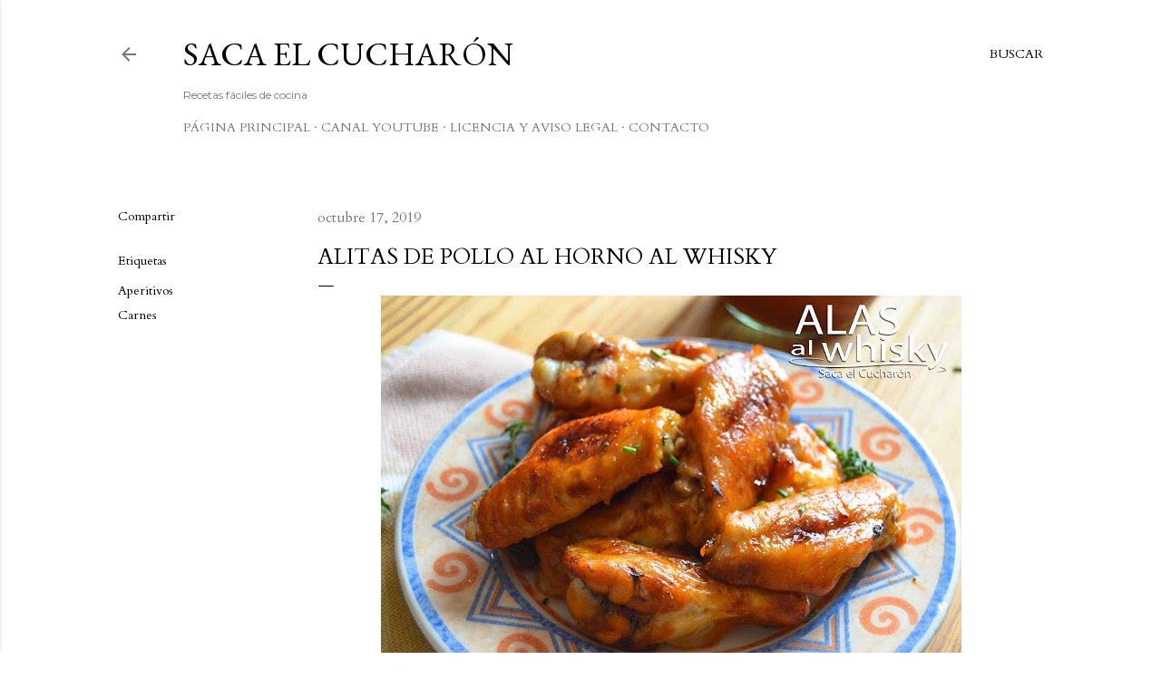

--- FILE ---
content_type: text/html; charset=utf-8
request_url: https://www.google.com/recaptcha/api2/aframe
body_size: 270
content:
<!DOCTYPE HTML><html><head><meta http-equiv="content-type" content="text/html; charset=UTF-8"></head><body><script nonce="99IrBE2FrWNNgZdGQjC3qQ">/** Anti-fraud and anti-abuse applications only. See google.com/recaptcha */ try{var clients={'sodar':'https://pagead2.googlesyndication.com/pagead/sodar?'};window.addEventListener("message",function(a){try{if(a.source===window.parent){var b=JSON.parse(a.data);var c=clients[b['id']];if(c){var d=document.createElement('img');d.src=c+b['params']+'&rc='+(localStorage.getItem("rc::a")?sessionStorage.getItem("rc::b"):"");window.document.body.appendChild(d);sessionStorage.setItem("rc::e",parseInt(sessionStorage.getItem("rc::e")||0)+1);localStorage.setItem("rc::h",'1769248354454');}}}catch(b){}});window.parent.postMessage("_grecaptcha_ready", "*");}catch(b){}</script></body></html>

--- FILE ---
content_type: text/plain
request_url: https://www.google-analytics.com/j/collect?v=1&_v=j102&a=95155995&t=pageview&_s=1&dl=http%3A%2F%2Fwww.sacaelcucharon.com%2F2019%2F10%2Falas-al-whisky.html&ul=en-us%40posix&dt=ALITAS%20DE%20POLLO%20AL%20HORNO%20AL%20WHISKY&sr=1280x720&vp=1280x720&_u=IEBAAEABAAAAACAAI~&jid=1723837320&gjid=615973519&cid=659257055.1769248352&tid=UA-48105522-1&_gid=796217149.1769248352&_r=1&_slc=1&z=1306658167
body_size: -452
content:
2,cG-2EHSD67NS9